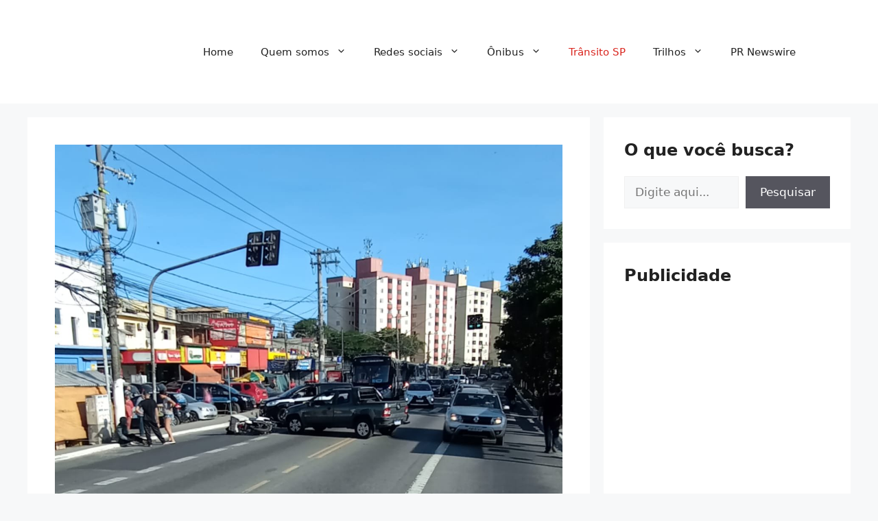

--- FILE ---
content_type: text/html; charset=utf-8
request_url: https://www.google.com/recaptcha/api2/aframe
body_size: 267
content:
<!DOCTYPE HTML><html><head><meta http-equiv="content-type" content="text/html; charset=UTF-8"></head><body><script nonce="pqLSZx_Fmhg_xh0pWzTYeg">/** Anti-fraud and anti-abuse applications only. See google.com/recaptcha */ try{var clients={'sodar':'https://pagead2.googlesyndication.com/pagead/sodar?'};window.addEventListener("message",function(a){try{if(a.source===window.parent){var b=JSON.parse(a.data);var c=clients[b['id']];if(c){var d=document.createElement('img');d.src=c+b['params']+'&rc='+(localStorage.getItem("rc::a")?sessionStorage.getItem("rc::b"):"");window.document.body.appendChild(d);sessionStorage.setItem("rc::e",parseInt(sessionStorage.getItem("rc::e")||0)+1);localStorage.setItem("rc::h",'1769152341065');}}}catch(b){}});window.parent.postMessage("_grecaptcha_ready", "*");}catch(b){}</script></body></html>